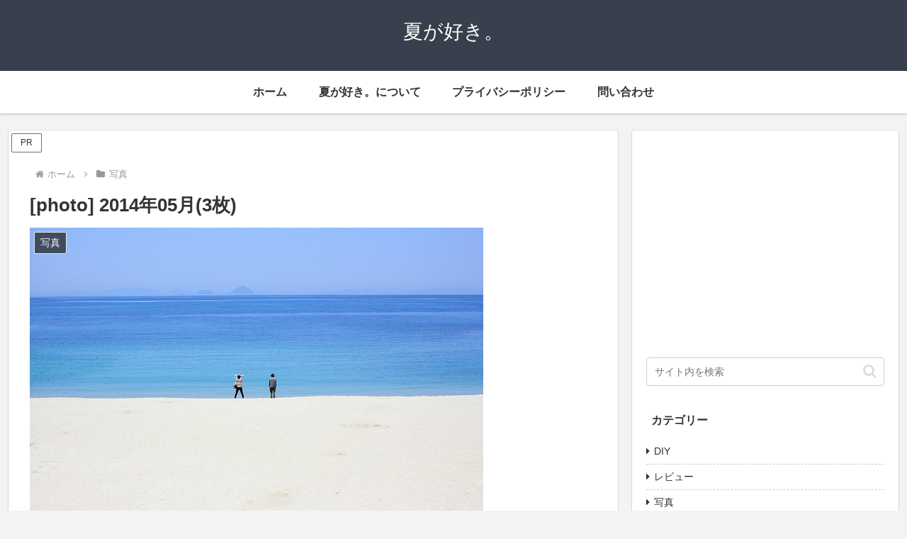

--- FILE ---
content_type: text/html; charset=utf-8
request_url: https://www.google.com/recaptcha/api2/aframe
body_size: 267
content:
<!DOCTYPE HTML><html><head><meta http-equiv="content-type" content="text/html; charset=UTF-8"></head><body><script nonce="wLv5j0SLLw2tJMjvBj5rYg">/** Anti-fraud and anti-abuse applications only. See google.com/recaptcha */ try{var clients={'sodar':'https://pagead2.googlesyndication.com/pagead/sodar?'};window.addEventListener("message",function(a){try{if(a.source===window.parent){var b=JSON.parse(a.data);var c=clients[b['id']];if(c){var d=document.createElement('img');d.src=c+b['params']+'&rc='+(localStorage.getItem("rc::a")?sessionStorage.getItem("rc::b"):"");window.document.body.appendChild(d);sessionStorage.setItem("rc::e",parseInt(sessionStorage.getItem("rc::e")||0)+1);localStorage.setItem("rc::h",'1769237331927');}}}catch(b){}});window.parent.postMessage("_grecaptcha_ready", "*");}catch(b){}</script></body></html>

--- FILE ---
content_type: application/javascript; charset=utf-8;
request_url: https://dalc.valuecommerce.com/app3?p=885346913&_s=https%3A%2F%2Fnatsusuki.com%2Fphoto%2F1373%2F&vf=iVBORw0KGgoAAAANSUhEUgAAAAMAAAADCAYAAABWKLW%2FAAAAMElEQVQYV2NkFGP4nxGXzfCyZwYDY9k%2B5v8iG1IYGmRmMzBu5Or6H3pOjGGNRgIDAAtCDZ4kjU%2BfAAAAAElFTkSuQmCC
body_size: 894
content:
vc_linkswitch_callback({"t":"69746b53","r":"aXRrUwABEZoDim5nCooERAqKC5a2Sw","ub":"aXRrUgADdr4Dim5nCooCsQqKBtigsg%3D%3D","vcid":"_WwSv2HZkKrf6Biqnzew7wu1dft3zUpAEk0y3abRhAaXGiW7nd2yzQ","vcpub":"0.070042","www.omni7.jp":{"a":"2602201","m":"2993472","g":"e06f59c08a"},"paypaystep.yahoo.co.jp":{"a":"2695956","m":"2201292","g":"e525dbb78a"},"mini-shopping.yahoo.co.jp":{"a":"2695956","m":"2201292","g":"e525dbb78a"},"shopping.geocities.jp":{"a":"2695956","m":"2201292","g":"e525dbb78a"},"l":4,"7net.omni7.jp":{"a":"2602201","m":"2993472","g":"e06f59c08a"},"7netshopping.jp":{"a":"2602201","m":"2993472","g":"e06f59c08a"},"shopping.yahoo.co.jp":{"a":"2695956","m":"2201292","g":"e525dbb78a"},"p":885346913,"paypaymall.yahoo.co.jp":{"a":"2695956","m":"2201292","g":"e525dbb78a"},"s":3414516,"approach.yahoo.co.jp":{"a":"2695956","m":"2201292","g":"e525dbb78a"}})